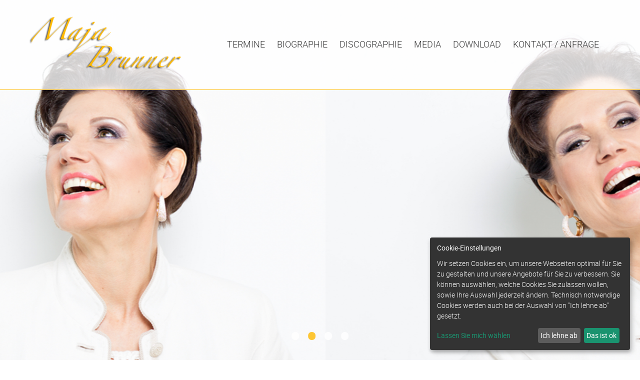

--- FILE ---
content_type: text/html; charset=UTF-8
request_url: https://majabrunner.ch/home.html
body_size: 6205
content:
<!DOCTYPE html>
<html lang="de">
<head>
<meta charset="UTF-8">
<title>Maja Brunner | Schlagersängerin, Schauspielerin, Moderatorin, Tänzerin - Maja Brunner | Schlagersängerin, Schauspielerin, Moderatorin, Tänzerin</title>
<base href="https://majabrunner.ch/">
<meta name="robots" content="index,follow">
<meta name="description" content="Maja Brunner ist eine multitalentierte Sängerin, welche nebst volkstümlichen Schlagern ebenso Swing, Soul, Gospel und Musicals präsentiert. Nebst vielen TV-Shows und Auftritten in Festzelten oder bei Schlagerfestivals hat Maja auch verschiedene Konzerttourneen mit namhaften Künstlern verschiedenster Musikstilrichtungen …">
<meta name="generator" content="Contao Open Source CMS">
<meta name="viewport" content="width=device-width,initial-scale=1.0">
<meta property="og:title" content="Maja Brunner | Schlagersängerin, Schauspielerin, Moderatorin, Tänzerin - Maja Brunner | Schlagersängerin, Schauspielerin, Moderatorin, Tänzerin" />
<meta property="og:description" content="Maja Brunner ist eine multitalentierte Sängerin, welche nebst volkstümlichen Schlagern ebenso Swing, Soul, Gospel und Musicals präsentiert. Nebst vielen TV-Shows und Auftritten in Festzelten oder bei Schlagerfestivals hat Maja auch verschiedene Konzerttourneen mit namhaften Künstlern verschiedenster Musikstilrichtungen absolviert. Sie ist ebenso eine erfolgreiche Schauspielerin und Radio-Moderatorin." />
<meta property="og:url" content="https://majabrunner.ch/home.html" />
<link rel="shortcut icon" href="files/naturetheme/img/favicon.ico" type="image/x-icon" />
<link rel="stylesheet" href="/assets/css/layout.min.css,responsive.min.css,theme-components.scss,all.min....-9487733c.css">
<link rel="stylesheet" type="text/css" media="all" href="/assets/css/nature.scss-cbaefd74.css">
<script src="/assets/js/jquery.min.js,theme.js-69088e44.js"></script>
<script>document.addEventListener('DOMContentLoaded',(event)=>{if(localStorage.getItem('high-contrast')==='on')document.querySelector('body').classList.add('high-contrast');})</script><script>document.addEventListener('DOMContentLoaded',(event)=>{if(localStorage.getItem('font-size')!=='')document.querySelector('body').style.fontSize=localStorage.getItem('font-size');})</script></head>
<body id="top" class="home">
<div id="wrapper">
<header id="header">
<div class="inside">
<!-- indexer::stop -->
<nav class="mod_navigation navbar block" itemscope itemtype="http://schema.org/SiteNavigationElement" aria-label="main navigation">
<div class="navbar-brand">
<a class="navbar-item" href="https://majabrunner.ch/">
<div class="mod_article block" id="article-9">
<div class="container content">
<div class="content-image">
<figure>
<img src="/assets/images/k/logo1-stf55xcf7ygeher.png" alt width="311" height="110">
</figure>
</div>
</div>
</div>
</a>
<a role="button" class="navbar-burger burger" aria-label="menu" aria-expanded="false" data-target="navbarMain">
<span aria-hidden="true"></span>
<span aria-hidden="true"></span>
<span aria-hidden="true"></span>
</a>
</div>
<a href="/home.html#skipNavigation1" class="invisible">Navigation überspringen</a>
<div id="navbarMain" class="navbar-menu is-primary">
<div class="navbar-start level_1">        <a href="/Termine-Agenda.html" title="Maja Brunner | Schlagersängerin, Schauspielerin, Moderatorin, Tänzerin" class="navbar-item  sibling" accesskey="0" itemprop="url"><span itemprop="name">TERMINE</span></a>          <a href="/biographie.html" title="Maja Brunner | Schlagersängerin, Schauspielerin, Moderatorin, Tänzerin" class="navbar-item  sibling" accesskey="0" itemprop="url"><span itemprop="name">BIOGRAPHIE</span></a>          <a href="/discographie.html" title="Maja Brunner | Schlagersängerin, Schauspielerin, Moderatorin, Tänzerin" class="navbar-item  sibling" accesskey="0" itemprop="url"><span itemprop="name">DISCOGRAPHIE</span></a>          <a href="/media.html" title="Maja Brunner | Schlagersängerin, Schauspielerin, Moderatorin, Tänzerin" class="navbar-item  sibling" accesskey="0" itemprop="url"><span itemprop="name">MEDIA</span></a>          <a href="/download.html" title="Maja Brunner | Schlagersängerin, Schauspielerin, Moderatorin, Tänzerin" class="navbar-item  sibling" accesskey="0" itemprop="url"><span itemprop="name">DOWNLOAD</span></a>          <a href="/kontakt-anfrage.html" title="Maja Brunner | Schlagersängerin, Schauspielerin, Moderatorin, Tänzerin" class="navbar-item  sibling" accesskey="0" itemprop="url"><span itemprop="name">KONTAKT / ANFRAGE</span></a>    </div>
</div>
<a id="skipNavigation1" class="invisible">&nbsp;</a>
</nav>
<!-- indexer::continue -->
<div class="mod_article article-full-width block" id="article-1">
<div class="container content">
<div class="ce_sliderStart full-width-height-slider parallax-slider block">
<div class="content-slider" data-config="2500,1500,0,1">
<div class="slider-wrapper">
<div class="ce_ct_sliderElement block hero">
<figure class="image_container" style="background-image:url('files/images/inhalt/slider/0004.png')"></figure>
<div class="text">
<div class="container">
<div class="inside">
<p>&nbsp;</p>
<p>&nbsp;</p>
</div>
</div>
</div>
</div><div class="ce_ct_sliderElement block hero">
<figure class="image_container" style="background-image:url('files/images/inhalt/slider/0005.png')"></figure>
<div class="text">
<div class="container">
<div class="inside">
<p>&nbsp;</p>
<p>&nbsp;</p>
</div>
</div>
</div>
</div><div class="ce_ct_sliderElement block hero">
<figure class="image_container" style="background-image:url('files/images/inhalt/slider/0006.png')"></figure>
<div class="text">
<div class="container">
<div class="inside">
<p>&nbsp;</p>
<p>&nbsp;</p>
</div>
</div>
</div>
</div><div class="ce_ct_sliderElement block hero">
<figure class="image_container" style="background-image:url('files/images/inhalt/slider/0007.png')"></figure>
<div class="text">
<div class="container">
<div class="inside">
<p>&nbsp;</p>
<p>&nbsp;</p>
</div>
</div>
</div>
</div>
</div>
</div>
<nav class="slider-control" aria-label="Slider">
<a href="#" class="slider-prev">Zurück</a>
<span class="slider-menu"></span>
<a href="#" class="slider-next">Vorwärts</a>
</nav>
</div>
</div>
</div>
</div>
<script>document.addEventListener('DOMContentLoaded',(event)=>{if(localStorage.getItem('high-contrast')==='on')document.querySelector('body').classList.add('high-contrast');})</script><script>document.addEventListener('DOMContentLoaded',(event)=>{if(localStorage.getItem('font-size')!=='')document.querySelector('body').style.fontSize=localStorage.getItem('font-size');})</script></header>
<div id="container">
<main id="main">
<div class="inside">
<div class="mod_article block" id="article-3">
<div class="container content">
<div class="content-text">
<div class="rte">
<h1 style="text-align: center;">HERZLICH WILLKOMMEN</h1>
<p style="text-align: center;">Schön, dass Ihr bei mir reinschaut und ich hoffe, es geht Euch und Euren „Lieblingsmenschen“ gut.</p>
<p style="text-align: center;">Am 9. Februar 2025 ging für mich und viele meiner SchauspielkollegInnen eine grosse Aera zu Ende. Erich Vock und sein Lebens- und Geschäftspartner Hubert Spiess gehen nach über 30 Jahren in Rente. Die beiden haben als Produzenten, Regisseure und Schauspieler 93 erfolgreiche Produktionen auf die Theater-Bühne gebracht. <br>Ich durfte ein Teil davon sein und viele tolle Rollen spielen, wie z. B. 525 mal das „Irmeli“ im Kult-Stück „Die kleine Niederdorfoper“. <br>Ich wünsche Erich und Hubert von Herzen, dass all ihre Wünsche und Träume in ihrem „Leben nach der Bühne“ in Erfüllung gehen.</p>
<p style="text-align: center;">Bei mir geht’s allerdings auf der Bühne weiter... und wie! <br>Am 15. März 2025 feiern wir Premiere mit der Wiederaufnahme von „Charleys Tante“. Nachdem das Stück letztes Jahr einen grossen Erfolg feiern konnte, freue ich mich, das Publikum zusammen mit Rolf Knie und vielen weiteren tollen SchauspielkollegInnen wieder zum Lachen zu bringen. Wir sind im März/April und Mai 2025 auf Tour unterwegs. Infos unter: <a href="https://www.charleystante.ch/" target="_blank" rel="noopener">www.charleystante.ch</a> und <a href="http://www.facebook.com/charleystante/" target="_blank" rel="noopener">www.facebook.com/charleystante/</a></p>
<p style="text-align: center;">Weiter geht’s auf der Theaterbühne vom 1. – 28. September 2025 im Casino in Winterthur. Walter Andreas Müller oder auch „WAM“, bekannter Schauspieler und Radiomoderator wird 80 Jahre jung. Das muss natürlich gebührend gefeiert werden. Und wo feiert es sich besser als auf der Bühne mit einer neuen Inszenierung mit WAM im Mittelpunkt und Victor Giacobbo, Christian Jott Jenny und mir als seine Mitspieler. Weitere Infos folgen.</p>
<p style="text-align: center;">Wer mich wieder einmal singend auf der Gesangsbühne erleben möchte, der erfährt unter der Rubrik Agenda/Gesang wo und wann ich anzutreffen bin.</p>
<p style="text-align: center;">Ich würde mich sehr über Euren Besuch an einem meiner Gesangsauftritte oder an einer Thatervorstellung freuen.</p>
<p style="text-align: center;">Ganz lieben Dank für Euer Interesse und Eure Treue. <br><br>Hebed Eu Sorg, bliibed gsund und bis bald <br>Eui Maja</p>
</div>
</div>
</div>
</div>
</div>
</main>
</div>
<footer id="footer" class="page-footer">
<div class="footer">
<div class="footer-content">
<div class="container">
<div class="columns is-vertical-center is-12-mobile is-12-tablet is-12-desktop is-8-widescreen">
<div class="column">
<div class="mod_article block" id="article-34">
<div class="container content">
<div class="ce_ct_wrapperStart columns ce_wrapper block">
<div class="is-6-desktop is-6-tablet is-12-mobile column has-text-white content-text">
<div class="rte">
<p>Maja Brunner<br>Etzelblickstrasse 10</p>
<p>8834 Schindellegi</p>
<p><a href="&#109;&#97;&#105;&#108;&#116;&#111;&#58;&#109;&#x61;&#106;&#x61;&#98;&#x72;&#117;&#x6E;&#110;&#x65;&#114;&#x40;&#98;&#x6C;&#117;&#x65;&#119;&#x69;&#110;&#x2E;&#99;&#x68;" class="email">&#109;&#x61;&#106;&#x61;&#98;&#x72;&#117;&#x6E;&#110;&#x65;&#114;&#x40;&#98;&#x6C;&#117;&#x65;&#119;&#x69;&#110;&#x2E;&#99;&#x68;</a></p>
</div>
</div>
<div class="is-6-desktop is-6-widescreen is-6-tablet is-12-mobile column content-text">
<div class="rte">
<p>Für ein Engagement an Ihrem nächsten Anlass, können Sie mich gerne <a href="/kontakt-anfrage.html">direkt hier anfragen.</a></p>
</div>
</div>
</div>
</div>
</div>
</div>
<div class="column has-text-right-widescreen is-12-mobile is-12-tablet is-12-desktop is-4-widescreen">
<div class="mod_article block" id="article-35">
<div class="container content">
<!-- indexer::stop -->
<nav class="mod_customnav block">
<a href="/home.html#skipNavigation4" class="invisible">Navigation überspringen</a>
<ul class="level_1">
<li><a href="/impressum.html" accesskey="0">Impressum</a></li>
<li><a href="/datenschutz.html" accesskey="0">Datenschutz</a></li>
</ul>
<span id="skipNavigation4" class="invisible"></span>
</nav>
<!-- indexer::continue -->
</div>
</div>
</div>
</div>
</div>
</div>
<div class="footer-copyright">
<div class="container content has-text-centered">
<div class="mod_article block" id="article-32">
<div class="container content">
<div class="content-text">
<div class="rte">
<p>©2026 by Maja Brunner | <a href="https://www.call-up.ch" target="_blank" rel="noopener">Webdesign by Call-Up.ch </a></p>
<p><a href="https://contao-themes.net/theme-detail/nature.html">Theme by</a> <a title="Contao Themes" href="https://contao-themes.net/" target="_blank" rel="noopener">contao-themes.net</a></p>
</div>
</div>
<!-- indexer::stop -->
<div class="content-toplink">
<a href="#top" data-toplink title="Nach oben">Nach oben</a>
</div>
<!-- indexer::continue -->
</div>
</div>
</div>
</div>
</div>    </footer>
</div>
<script src="/assets/jquery-ui/js/jquery-ui.min.js?v=1.13.2"></script>
<script>jQuery(function($){$(document).accordion({heightStyle:'content',header:'.toggler',collapsible:!0,create:function(event,ui){ui.header.addClass('active');$('.toggler').attr('tabindex',0)},activate:function(event,ui){ui.newHeader.addClass('active');ui.oldHeader.removeClass('active');$('.toggler').attr('tabindex',0)}})})</script>
<script src="/assets/colorbox/js/colorbox.min.js?v=1.6.4.2"></script>
<script>jQuery(function($){$('a[data-lightbox]').map(function(){$(this).colorbox({loop:!1,rel:$(this).attr('data-lightbox'),maxWidth:'95%',maxHeight:'95%'})})})</script>
<script src="/assets/swipe/js/swipe.min.js?v=2.2.2"></script>
<script>(function(){var e=document.querySelectorAll('.content-slider, .slider-control'),c,i;for(i=0;i<e.length;i+=2){c=e[i].getAttribute('data-config').split(',');new Swipe(e[i],{'auto':parseInt(c[0]),'speed':parseInt(c[1]),'startSlide':parseInt(c[2]),'continuous':parseInt(c[3]),'menu':e[i+1]})}})()</script>
<script nonce="EexL45SQI7Oygcmw8TZbww==">document.querySelectorAll('*[data-toplink]').forEach(link=>{link.href=location.href;link.hash='#top'})</script>
<script type='application/javascript'>var klaroConfig={testing:!1,elementID:'klaro',storageMethod:'localStorage',cookieName:'klaro',htmlTexts:!0,cookieDomain:'.example.com',cookieExpiresAfterDays:30,noticeAsModal:!1,default:!0,mustConsent:!1,acceptAll:!0,hideDeclineAll:!1,hideLearnMore:!1,translations:{'zz':{'privacyPolicyUrl':'/datenschutz.html','consentNotice':{'description':'<p><strong>Cookie settings</strong></p><p>We use cookies to optimally design our websites for you and to improve our offers for you. You can select which cookies you want to accept and change your selection at any time. Technically necessary cookies are also set when you select &#34;I refuse&#34;.</p>',},'consentModal':{'description':'<p>Here you can view and customise what information we collect about you.</p>',},'contextualConsent':{'acceptAlways':'until revoked','acceptOnce':'one-time','description':'In which way do you want to agree to the service »{title}«?',},'purposes':{'analytics':{'title':'Auswertung','description':'<p>Im Rahmen ihres Websitebesuchs werden für unser Webcontrolling einige Informationen erhoben und ausgewertet, die Ihr Browser übermittelt</p>',},'security':{'title':'Sicherheit','description':'<p>Im Rahmen ihres Websitebesuchs werden für die Sicherheit unserer IT-Infrastruktur einige Informationen erhoben und ausgewertet, die z.B. zur Erkennung von SPAM-Bots oder DDoS-Angriffen genutzt werden. So können wir sicherstellen, dass Sie immer eine performante Website nutzen können.</p>',},'livechat':{'title':'Live-Chat','description':'<p>Zur Beantwortung Ihrer Fragen haben Sie die Möglichkeit unsere Live-Chat-Funktion zu nutzen. Im Chat-Dialog mit unseren Mitarbeiterinnen oder Mitarbeitern können wir Sie zu unseren Produkten und Dienstleistungen beraten.</p>',},'advertising':{'title':'Werbung','description':'<p>Auf unserer Seite wird Werbung ausgeliefert. Die Werbeplätze werden von Google Ads vermarktet. Google Ads nutzt einen Adserver, um die Werbung auszuspielen. Dabei werden von Google Nutzerprofile erstellt und Cookies abgelegt.</p>',},'styling':{'title':'Grafische Hilfsmittel','description':'<p>Auf unseren Seiten werden grafische Hilfsmittel eingebunden. Bei Laden der Hilfsmittel wird eine direkte Verbindung zwischen Ihrem Browser und dem Server hergestellt, bei dem Ihre IP-Adresse an den Anbieter gesendet wird.</p>',},'videostream':{'title':'Videostreaming und Datenverkehr','description':'<p>Auf unseren Seiten sind Inhalte wie der Videoplayer von Vimeo, Youtube und/oder Dacast eingebunden. Bei der Nutzung der Videos wird eine direkte Verbindung zwischen Ihrem Browser und dem Server hergestellt, bei dem Ihre IP-Adresse an den Anbieter gesendet wird.</p>',},'essential':{'title':'Essenzielle Cookies','description':'<p>Notwendige Cookies helfen dabei, eine Webseite nutzbar zu machen, indem sie Grundfunktionen wie Seitennavigation und Zugriff auf sichere Bereiche der Webseite ermöglichen. Die Webseite kann ohne diese Cookies nicht richtig funktionieren.</p>',},'statistics':{'title':'Besucher-Statistiken','description':'<p>Wir werden Daten in aggregierter Form über Besucher und ihre Erfahrungen auf unserer Website speichern. Wir verwenden diese Daten, um Fehler zu beheben und das Erlebnis für alle Besucher zu verbessern.</p>',},'marketing':{'title':'Marketing','description':'<p>Diese Dienste verarbeiten persönliche Daten, um Ihnen relevante Inhalte über Produkte, Dienstleistungen oder Themen zu zeigen, die Sie interessieren könnten.</p>',},'external':{'title':'Externe Medien','description':'<p>Inhalte von externen Plattformen wie YouTube Video, cleverreach (Newsletter) etc.</p>',},'audiostream':{'title':'Audio-Streaming-Dienst','description':'<p>Auf unseren Seiten sind Inhalte Audio-Streaming-Diensten eingebunden. Bei der Nutzung der Audio-Elemente wird eine direkte Verbindung zwischen Ihrem Browser und dem Server hergestellt, bei dem Ihre IP-Adresse an den Anbieter gesendet wird.</p>',},'contaoce':{'title':'Contao Elemente','description':'<p>Hier wird ein externer Dienst über ein Content Element eingebunden. Der Text der Übersetzung sollte an den entsprechenden Dienst angepasst werden.</p>',},'usability':{'title':'Benutzerfreundlichkeit','description':'<p>Wir verwenden auf unserer Webseite eine Vorlesefunktion. Der Besucher der Website kann den Vorleseservice mit einem Klick auf die Vorlese-Schaltfläche aktivieren.</p>',},},},'de':{'privacyPolicyUrl':'/datenschutz.html','consentNotice':{'description':'<p><strong>Cookie-Einstellungen</strong></p><p>Wir setzen Cookies ein, um unsere Webseiten optimal für Sie zu gestalten und unsere Angebote für Sie zu verbessern. Sie können auswählen, welche Cookies Sie zulassen wollen, sowie Ihre Auswahl jederzeit ändern. Technisch notwendige Cookies werden auch bei der Auswahl von &#34;Ich lehne ab&#34; gesetzt.</p>',},'consentModal':{'description':'<p>Hier können Sie einsehen und anpassen, welche Information wir über Sie sammeln.</p>',},'contextualConsent':{'acceptAlways':'bis auf Widerruf','acceptOnce':'einmalig','description':'Auf welche Weise möchten Sie dem Dienst »{title}« zustimmen?',},'purposes':{'analytics':{'title':'Auswertung','description':'<p>Im Rahmen ihres Websitebesuchs werden für unser Webcontrolling einige Informationen erhoben und ausgewertet, die Ihr Browser übermittelt</p>',},'security':{'title':'Sicherheit','description':'<p>Im Rahmen ihres Websitebesuchs werden für die Sicherheit unserer IT-Infrastruktur einige Informationen erhoben und ausgewertet, die z.B. zur Erkennung von SPAM-Bots oder DDoS-Angriffen genutzt werden. So können wir sicherstellen, dass Sie immer eine performante Website nutzen können.</p>',},'livechat':{'title':'Live-Chat','description':'<p>Zur Beantwortung Ihrer Fragen haben Sie die Möglichkeit unsere Live-Chat-Funktion zu nutzen. Im Chat-Dialog mit unseren Mitarbeiterinnen oder Mitarbeitern können wir Sie zu unseren Produkten und Dienstleistungen beraten.</p>',},'advertising':{'title':'Werbung','description':'<p>Auf unserer Seite wird Werbung ausgeliefert. Die Werbeplätze werden von Google Ads vermarktet. Google Ads nutzt einen Adserver, um die Werbung auszuspielen. Dabei werden von Google Nutzerprofile erstellt und Cookies abgelegt.</p>',},'styling':{'title':'Grafische Hilfsmittel','description':'<p>Auf unseren Seiten werden grafische Hilfsmittel eingebunden. Bei Laden der Hilfsmittel wird eine direkte Verbindung zwischen Ihrem Browser und dem Server hergestellt, bei dem Ihre IP-Adresse an den Anbieter gesendet wird.</p>',},'videostream':{'title':'Videostreaming und Datenverkehr','description':'<p>Auf unseren Seiten sind Inhalte wie der Videoplayer von Vimeo, Youtube und/oder Dacast eingebunden. Bei der Nutzung der Videos wird eine direkte Verbindung zwischen Ihrem Browser und dem Server hergestellt, bei dem Ihre IP-Adresse an den Anbieter gesendet wird.</p>',},'essential':{'title':'Essenzielle Cookies','description':'<p>Notwendige Cookies helfen dabei, eine Webseite nutzbar zu machen, indem sie Grundfunktionen wie Seitennavigation und Zugriff auf sichere Bereiche der Webseite ermöglichen. Die Webseite kann ohne diese Cookies nicht richtig funktionieren.</p>',},'statistics':{'title':'Besucher-Statistiken','description':'<p>Wir werden Daten in aggregierter Form über Besucher und ihre Erfahrungen auf unserer Website speichern. Wir verwenden diese Daten, um Fehler zu beheben und das Erlebnis für alle Besucher zu verbessern.</p>',},'marketing':{'title':'Marketing','description':'<p>Diese Dienste verarbeiten persönliche Daten, um Ihnen relevante Inhalte über Produkte, Dienstleistungen oder Themen zu zeigen, die Sie interessieren könnten.</p>',},'external':{'title':'Externe Medien','description':'<p>Inhalte von externen Plattformen wie YouTube Video, cleverreach (Newsletter) etc.</p>',},'audiostream':{'title':'Audio-Streaming-Dienst','description':'<p>Auf unseren Seiten sind Inhalte Audio-Streaming-Diensten eingebunden. Bei der Nutzung der Audio-Elemente wird eine direkte Verbindung zwischen Ihrem Browser und dem Server hergestellt, bei dem Ihre IP-Adresse an den Anbieter gesendet wird.</p>',},'contaoce':{'title':'Contao Elemente','description':'<p>Hier wird ein externer Dienst über ein Content Element eingebunden. Der Text der Übersetzung sollte an den entsprechenden Dienst angepasst werden.</p>',},'usability':{'title':'Benutzerfreundlichkeit','description':'<p>Wir verwenden auf unserer Webseite eine Vorlesefunktion. Der Besucher der Website kann den Vorleseservice mit einem Klick auf die Vorlese-Schaltfläche aktivieren.</p>',},},},},services:[{name:'youtube-video',default:!1,translations:{'de':{description:'<p>YouTube ist eine Online-Video-Plattform, auf der Nutzer Videos hochladen und anschauen können. Wir nutzen einen Einbettungscode um Videos in unsere Website einzubinden.</p>',title:'YouTube Video',},},purposes:['videostream'],cookies:[],callback:function(consent,service){},required:!1,optOut:!1,onlyOnce:!1,contextualConsentOnly:!1,onAccept:`
            
        `,onInit:`
            
        `,onDecline:`
            
        `,vars:{}},{name:'contao-ce-text',default:!1,translations:{'de':{description:'',title:'',},},purposes:['contaoce'],cookies:[],callback:function(consent,service){},required:!1,optOut:!1,onlyOnce:!1,contextualConsentOnly:!1,onAccept:`
            
        `,onInit:`
            
        `,onDecline:`
            
        `,vars:{}},{name:'google-fonts',default:!1,translations:{'de':{description:'<p>Google Fonts ist ein interaktives Verzeichnis mit über 1.400 Schriftarten, welche die Google LLC zur freien Verwendung bereitstellt.</p>',title:'Google Fonts',},},purposes:['external'],cookies:[],callback:function(consent,service){},required:!1,optOut:!1,onlyOnce:!1,contextualConsentOnly:!1,onAccept:`
            
        `,onInit:`
            
        `,onDecline:`
            
        `,vars:{}},{name:'klaro-cookie',default:!0,translations:{'de':{description:'<p>Klaro ist ein Datenschutz-Tool, das uns hilft, die Anwendungen von Drittanbietern auf unserer Webseite transparent zu machen. Es wird ein Cookie zum Erfassen der Benutzerauswahl gesetzt.</p>',title:'Klaro Cookie',},},purposes:['essential'],cookies:[],callback:function(consent,service){},required:!0,optOut:!1,onlyOnce:!1,contextualConsentOnly:!1,onAccept:`
            
        `,onInit:`
            
        `,onDecline:`
            
        `,vars:{}},],callback:function(consent,service){},poweredBy:'https://pdir.de/consent/'}</script>
<script defer data-config='klaroConfig' type='application/javascript' src='bundles/pdircontaoklaroconsentmanager/js/klaro.min.js'></script><script defer type='application/javascript' src='bundles/pdircontaoklaroconsentmanager/js/fe.min.js'></script><script type="application/ld+json">
{
    "@context": "https:\/\/schema.org",
    "@graph": [
        {
            "@type": "WebPage"
        },
        {
            "@id": "#\/schema\/image\/c6d1d100-29c5-11f0-83ea-0bb720ea6c7a",
            "@type": "ImageObject",
            "contentUrl": "\/assets\/images\/k\/logo1-stf55xcf7ygeher.png"
        }
    ]
}
</script>
<script type="application/ld+json">
{
    "@context": "https:\/\/schema.contao.org",
    "@graph": [
        {
            "@type": "Page",
            "fePreview": false,
            "groups": [],
            "noSearch": false,
            "pageId": 2,
            "protected": false,
            "title": "Maja Brunner | Schlagersängerin, Schauspielerin, Moderatorin, Tänzerin"
        }
    ]
}
</script></body>
</html>

--- FILE ---
content_type: application/javascript
request_url: https://majabrunner.ch/bundles/pdircontaoklaroconsentmanager/js/fe.min.js
body_size: 501
content:
let m=klaro.getManager();let c=m.defaultConsents;let isOnceCall=false;function agreedAll(){for(let prop in c)if(Object.prototype.hasOwnProperty.call(c,prop))if(!m.getConsent(prop))return false;return true}function rejectedAll(){for(let prop in c)if(Object.prototype.hasOwnProperty.call(c,prop))if(m.getConsent(prop))return false;return true}function handleService(consent,state){let key=`${consent}-${state}`;let nodes=document.querySelectorAll(`[data-namep$=${key}]:not([data-namep^=servicesall])`);nodes.forEach(el=>{let service=el.dataset.namep.substring(0,el.dataset.namep.length-key.length-1),c=m.getConsent(service),condition=state==="show"?c:!c,condition2=consent==="agreed"?condition:!condition;el.style.display=condition2?"block":"none"})}function handleWatcherUpdate(consents){for(const[service,consent]of Object.entries(consents)){let selectorToShow=`[data-namep=${service}-agreed-show], [data-namep=${service}-rejected-hide]`,selectorToHide=`[data-namep=${service}-agreed-hide], [data-namep=${service}-rejected-show]`,show=document.querySelectorAll(selectorToShow),hide=document.querySelectorAll(selectorToHide);show.forEach(el=>{el.style.display=consent?"block":"none"});hide.forEach(el=>{el.style.display=consent?"none":"block"})}}let watcher1={update:function(obj,name,consents){if(name==="applyConsents"){isOnceCall=true;handleWatcherUpdate(obj.executedOnce)}else{if(!isOnceCall){handleWatcherUpdate(consents);isOnceCall=false}}}};m.watch(watcher1);if(agreedAll()){document.querySelectorAll("[data-namep=servicesall-agreed-show]").forEach(el=>{el.style.display="block"})}if(rejectedAll()){document.querySelectorAll("[data-namep=servicesall-rejected-show]").forEach(el=>{el.style.display="block"})}handleService("agreed","show");handleService("agreed","hide");handleService("rejected","show");handleService("rejected","hide");